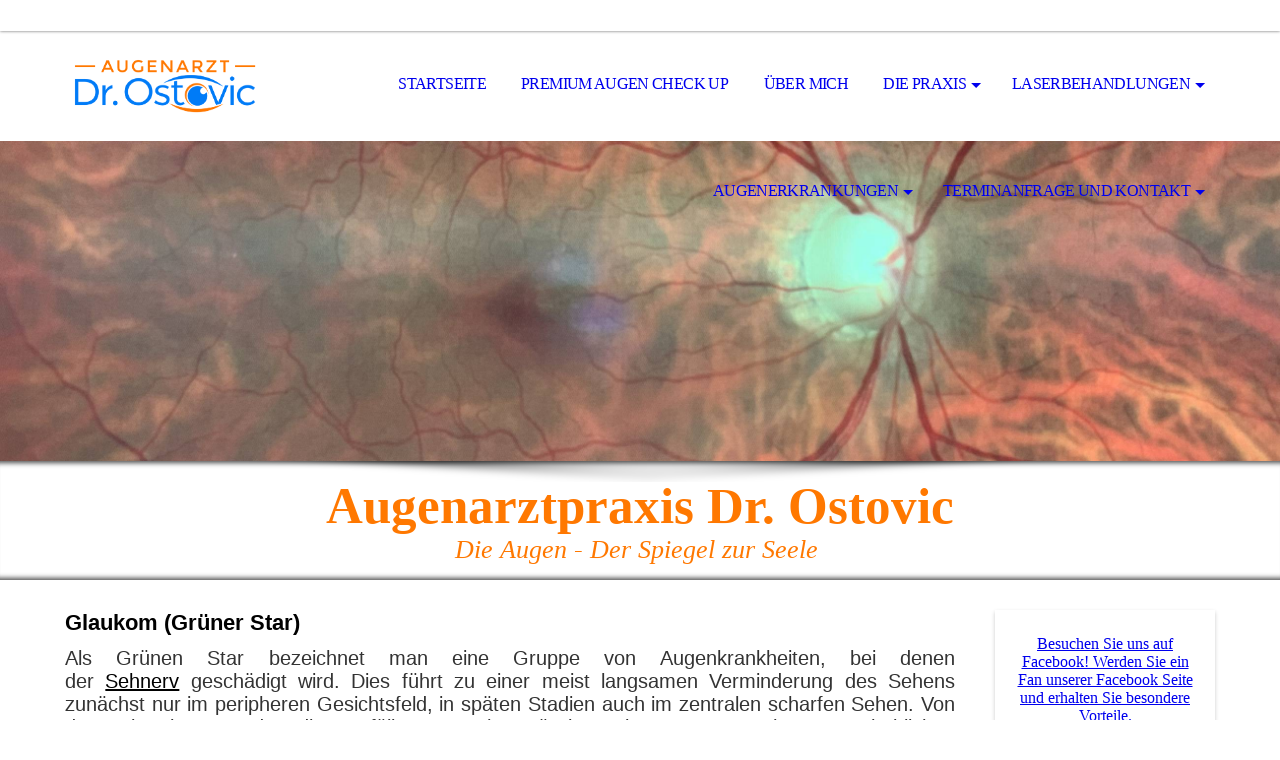

--- FILE ---
content_type: text/html; charset=utf-8
request_url: https://www.augen-ostovic.de/Augenerkrankungen/Gruener-Star-Glaukom/
body_size: 38291
content:
<!DOCTYPE html><html lang="de"><head><meta http-equiv="Content-Type" content="text/html; charset=UTF-8"><title>Grüner Star (Glaukom)</title><link href="http://510203890.swh.strato-hosting.eu/Augenerkrankungen/Gruener-Star-Glaukom/" rel="canonical"><meta content="Grüner Star (Glaukom)" property="og:title"><meta content="website" property="og:type"><meta content="http://510203890.swh.strato-hosting.eu/Augenerkrankungen/Gruener-Star-Glaukom/" property="og:url"><meta content="https://www.augen-ostovic.de/.cm4all/uproc.php/0/Favicon.jpg" property="og:image"/><script>
              window.beng = window.beng || {};
              window.beng.env = {
                language: "en",
                country: "US",
                mode: "deploy",
                context: "page",
                pageId: "000003659567",
                pageLanguage: "de",
                skeletonId: "",
                scope: "1852190",
                isProtected: false,
                navigationText: "Grüner Star (Glaukom)",
                instance: "1",
                common_prefix: "https://strato-editor.com",
                design_common: "https://strato-editor.com/beng/designs/",
                design_template: "sys/cm_dh_069",
                path_design: "https://strato-editor.com/beng/designs/data/sys/cm_dh_069/",
                path_res: "https://strato-editor.com/res/",
                path_bengres: "https://strato-editor.com/beng/res/",
                masterDomain: "",
                preferredDomain: "",
                preprocessHostingUri: function(uri) {
                  
                    return uri || "";
                  
                },
                hideEmptyAreas: true
              };
            </script><script xmlns="http://www.w3.org/1999/xhtml" src="https://strato-editor.com/cm4all-beng-proxy/beng-proxy.js"></script><link xmlns="http://www.w3.org/1999/xhtml" rel="stylesheet" href="https://strato-editor.com/.cm4all/e/static/3rdparty/font-awesome/css/font-awesome.min.css"></link><link rel="stylesheet" type="text/css" href="https://strato-editor.com/.cm4all/res/static/libcm4all-js-widget/3.89.7/css/widget-runtime.css" />
<link rel="stylesheet" type="text/css" href="https://strato-editor.com/.cm4all/res/static/beng-editor/5.3.138/css/deploy.css" />
<link rel="stylesheet" type="text/css" href="https://strato-editor.com/.cm4all/res/static/libcm4all-js-widget/3.89.7/css/slideshow-common.css" />
<script src="https://strato-editor.com/.cm4all/res/static/jquery-1.7/jquery.js"></script><script src="https://strato-editor.com/.cm4all/res/static/prototype-1.7.3/prototype.js"></script><script src="https://strato-editor.com/.cm4all/res/static/jslib/1.4.1/js/legacy.js"></script><script src="https://strato-editor.com/.cm4all/res/static/libcm4all-js-widget/3.89.7/js/widget-runtime.js"></script>
<script src="https://strato-editor.com/.cm4all/res/static/libcm4all-js-widget/3.89.7/js/slideshow-common.js"></script>
<script src="https://strato-editor.com/.cm4all/res/static/beng-editor/5.3.138/js/deploy.js"></script>
<script type="text/javascript" src="https://strato-editor.com/.cm4all/uro/assets/js/uro-min.js"></script><link rel="stylesheet" type="text/css" href="https://strato-editor.com/.cm4all/designs/static/sys/cm_dh_069/1769040045.853317/css/main.css"><link rel="stylesheet" type="text/css" href="https://strato-editor.com/.cm4all/designs/static/sys/cm_dh_069/1769040045.853317/css/responsive.css"><link rel="stylesheet" type="text/css" href="https://strato-editor.com/.cm4all/designs/static/sys/cm_dh_069/1769040045.853317/css/cm-templates-global-style.css"><meta name="viewport" content="width=device-width, initial-scale=1"><script type="text/javascript" language="javascript" src="https://strato-editor.com/.cm4all/designs/static/sys/cm_dh_069/1769040045.853317/js/doubletaptogo.js"></script><script type="text/javascript" language="javascript" src="https://strato-editor.com/.cm4all/designs/static/sys/cm_dh_069/1769040045.853317/js/cm_template-focus-point.js"></script><script type="text/javascript" language="javascript" src="https://strato-editor.com/.cm4all/designs/static/sys/cm_dh_069/1769040045.853317/js/cm-templates-global-script.js"></script><!--[if lte IE 8]>
        	<link rel="stylesheet" type="text/css" href="https://strato-editor.com/beng/designs/data/sys/cm_dh_069/css/ie8.css" />
        <![endif]--><!--$Id: template.xsl 1832 2012-03-01 10:37:09Z dominikh $--><link href="/.cm4all/handler.php/vars.css?v=20251021181514" type="text/css" rel="stylesheet"><style type="text/css">.cm-logo {background-image: url("/.cm4all/uproc.php/0/.Dr%20Ostovic%20logo.png/picture-1200?_=16e36f36498");
        background-position: 0% 50%;
background-size: 100% auto;
background-repeat: no-repeat;
      }</style><script type="text/javascript">window.cmLogoWidgetId = "STRATP_cm4all_com_widgets_Logo_24357197";
            window.cmLogoGetCommonWidget = function (){
                return new cm4all.Common.Widget({
            base    : "/Augenerkrankungen/Gruener-Star-Glaukom/index.php/",
            session : "",
            frame   : "",
            path    : "STRATP_cm4all_com_widgets_Logo_24357197"
        })
            };
            window.logoConfiguration = {
                "cm-logo-x" : "0%",
        "cm-logo-y" : "50%",
        "cm-logo-v" : "2.0",
        "cm-logo-w" : "100%",
        "cm-logo-h" : "auto",
        "cm-logo-di" : "sys/cm_dh_069",
        "cm-logo-u" : "uro-service://",
        "cm-logo-k" : "%7B%22serviceId%22%3A%220%22%2C%22path%22%3A%22%2F%22%2C%22name%22%3A%22Dr%20Ostovic%20logo.png%22%2C%22type%22%3A%22image%2Fpng%22%2C%22start%22%3A%2216e36f36498%22%2C%22size%22%3A%22258052%22%7D",
        "cm-logo-bc" : "",
        "cm-logo-ln" : "/Startseite/index.php/",
        "cm-logo-ln$" : "home",
        "cm-logo-hi" : false
        ,
        _logoBaseUrl : "uro-service:\/\/",
        _logoPath : "%7B%22serviceId%22%3A%220%22%2C%22path%22%3A%22%2F%22%2C%22name%22%3A%22Dr%20Ostovic%20logo.png%22%2C%22type%22%3A%22image%2Fpng%22%2C%22start%22%3A%2216e36f36498%22%2C%22size%22%3A%22258052%22%7D"
        };
            jQuery(document).ready(function() {
                var href = (beng.env.mode == "deploy" ? "/" : "/Startseite/index.php/");
                jQuery(".cm-logo").wrap("<a style='text-decoration: none;' href='" + href + "'></a>");
            });
            
          jQuery(document).ready(function() {
            var logoElement = jQuery(".cm-logo");
            logoElement.attr("role", "img");
            logoElement.attr("tabindex", "0");
            logoElement.attr("aria-label", "logo");
          });
        </script><link rel="shortcut icon" type="image/png" href="/.cm4all/sysdb/favicon/icon-32x32_35c845f.png"/><link rel="shortcut icon" sizes="196x196" href="/.cm4all/sysdb/favicon/icon-196x196_35c845f.png"/><link rel="apple-touch-icon" sizes="180x180" href="/.cm4all/sysdb/favicon/icon-180x180_35c845f.png"/><link rel="apple-touch-icon" sizes="120x120" href="/.cm4all/sysdb/favicon/icon-120x120_35c845f.png"/><link rel="apple-touch-icon" sizes="152x152" href="/.cm4all/sysdb/favicon/icon-152x152_35c845f.png"/><link rel="apple-touch-icon" sizes="76x76" href="/.cm4all/sysdb/favicon/icon-76x76_35c845f.png"/><meta name="msapplication-square70x70logo" content="/.cm4all/sysdb/favicon/icon-70x70_35c845f.png"/><meta name="msapplication-square150x150logo" content="/.cm4all/sysdb/favicon/icon-150x150_35c845f.png"/><meta name="msapplication-square310x310logo" content="/.cm4all/sysdb/favicon/icon-310x310_35c845f.png"/><link rel="shortcut icon" type="image/png" href="/.cm4all/sysdb/favicon/icon-48x48_35c845f.png"/><link rel="shortcut icon" type="image/png" href="/.cm4all/sysdb/favicon/icon-96x96_35c845f.png"/><style id="cm_table_styles">
      /*CM16ecd7a36a7daef940325688_begin*/
        #CM16ecd7a36a7daef940325688_div {
          margin: 0;
          padding: 0;
          
            width: 100%;
            max-width: 100%;
          
        }
        #CM16ecd7a36a7daef940325688 {
          border-spacing: 0px;
          
            width: 100%;
          
            margin: 10px -5px; 
            text-align: left;
          
            table-layout: fixed;
          
            width: 100%;
          
        }
        #CM16ecd7a36a7daef940325688 tr.cm_table {
          
            vertical-align: top;
          
        }
        #CM16ecd7a36a7daef940325688 td.cm_table {
            padding: 5px;
            
        }
        #CM16ecd7a36a7daef940325688 tr.cm_table.cm_firstrow td.cm_table {
          border-top: 0;
        }
        #CM16ecd7a36a7daef940325688 tr.cm_table.cm_lastrow td.cm_table {
          border-bottom: 0;
        }
        #CM16ecd7a36a7daef940325688 td.cm_table.cm_firstcol {
          border-left: 0;
        }
        #CM16ecd7a36a7daef940325688 td.cm_table.cm_lastcol {
          border-right: 0;
        }
      /*CM16ecd7a36a7daef940325688_end*/
    </style><style id="cm_background_queries"></style></head><body ondrop="return false;" class=" device-desktop cm-deploy cm-deploy-342 cm-deploy-4x"><div class="cm-background" data-cm-qa-bg="image"></div><div class="cm-background-video" data-cm-qa-bg="video"></div><div class="cm-background-effects" data-cm-qa-bg="effect"></div><div id="page_wrapper" class="cm-templates-container"><div id="social_wrapper"></div><div id="head_wrapper"><header id="header"><div id="logo" class="cm-logo cm_can_be_empty"> </div><nav id="cm_navigation"><ul id="cm_mainnavigation"><li id="cm_navigation_pid_3657062"><a title="Startseite" href="/Startseite/" class="cm_anchor">Startseite</a></li><li id="cm_navigation_pid_6142048"><a title="Premium Augen Check Up" href="/Premium-Augen-Check-Up/" class="cm_anchor">Premium Augen Check Up</a></li><li id="cm_navigation_pid_3657140"><a title="Über mich" href="/Ueber-mich/" class="cm_anchor">Über mich</a></li><li id="cm_navigation_pid_3657061" class="cm_has_subnavigation"><a title="Die Praxis" href="/Die-Praxis/" class="cm_anchor">Die Praxis</a><ul class="cm_subnavigation" id="cm_subnavigation_pid_3657061"><li id="cm_navigation_pid_3659591"><a title="Praxisleitbild" href="/Die-Praxis/Praxisleitbild/" class="cm_anchor">Praxisleitbild</a></li><li id="cm_navigation_pid_3659590"><a title="Räumlichkeiten" href="/Die-Praxis/Raeumlichkeiten/" class="cm_anchor">Räumlichkeiten</a></li><li id="cm_navigation_pid_5722518"><a title="Sehschule" href="/Die-Praxis/Sehschule/" class="cm_anchor">Sehschule</a></li></ul></li><li id="cm_navigation_pid_5188627" class="cm_has_subnavigation"><a title="Laserbehandlungen" href="/Laserbehandlungen/" class="cm_anchor">Laserbehandlungen</a><ul class="cm_subnavigation" id="cm_subnavigation_pid_5188627"><li id="cm_navigation_pid_5188635"><a title="Selektive Lasertrabekuloplastik (SLT) / Behandlung Grüner Star" href="/Laserbehandlungen/Selektive-Lasertrabekuloplastik-SLT-Behandlung-Gruener-Star/" class="cm_anchor">Selektive Lasertrabekuloplastik (SLT) / Behandlung Grüner Star</a></li><li id="cm_navigation_pid_5188636"><a title="YAG Kapsulotomie / Nachstarbehandlung" href="/Laserbehandlungen/YAG-Kapsulotomie-Nachstarbehandlung/" class="cm_anchor">YAG Kapsulotomie / Nachstarbehandlung</a></li><li id="cm_navigation_pid_5188637"><a title="Vitreolyse / Behandlung von Glaskörpertrübungen" href="/Laserbehandlungen/Vitreolyse-Behandlung-von-Glaskoerpertruebungen/" class="cm_anchor">Vitreolyse / Behandlung von Glaskörpertrübungen</a></li></ul></li><li id="cm_navigation_pid_3659366" class="cm_current cm_has_subnavigation"><a title="Augenerkrankungen" href="/Augenerkrankungen/" class="cm_anchor">Augenerkrankungen</a><ul class="cm_subnavigation" id="cm_subnavigation_pid_3659366"><li id="cm_navigation_pid_3659584" class="cm_has_subnavigation"><a title="Vorsorge" href="/Augenerkrankungen/Vorsorge/" class="cm_anchor">Vorsorge</a><ul class="cm_subnavigation" id="cm_subnavigation_pid_3659584"><li id="cm_navigation_pid_3659598"><a title="Vorsorge Grüner Star" href="/Augenerkrankungen/Vorsorge/Vorsorge-Gruener-Star/" class="cm_anchor">Vorsorge Grüner Star</a></li><li id="cm_navigation_pid_3659599"><a title="Vorsorge Diabetes" href="/Augenerkrankungen/Vorsorge/Vorsorge-Diabetes/" class="cm_anchor">Vorsorge Diabetes</a></li><li id="cm_navigation_pid_3659600"><a title="Vorsorge Maculadegeneration" href="/Augenerkrankungen/Vorsorge/Vorsorge-Maculadegeneration/" class="cm_anchor">Vorsorge Maculadegeneration</a></li></ul></li><li id="cm_navigation_pid_3659568"><a title="Grauer Star (Katarakt)" href="/Augenerkrankungen/Grauer-Star-Katarakt/" class="cm_anchor">Grauer Star (Katarakt)</a></li><li id="cm_navigation_pid_3659567" class="cm_current"><a title="Grüner Star (Glaukom)" href="/Augenerkrankungen/Gruener-Star-Glaukom/" class="cm_anchor">Grüner Star (Glaukom)</a></li><li id="cm_navigation_pid_3659566"><a title="Maculadegeneration" href="/Augenerkrankungen/Maculadegeneration/" class="cm_anchor">Maculadegeneration</a></li><li id="cm_navigation_pid_3659569"><a title="Diabetische Retinopathie" href="/Augenerkrankungen/Diabetische-Retinopathie/" class="cm_anchor">Diabetische Retinopathie</a></li></ul></li><li id="cm_navigation_pid_3657059" class="cm_has_subnavigation"><a title="Terminanfrage und Kontakt" href="/Terminanfrage-und-Kontakt/" class="cm_anchor">Terminanfrage und Kontakt</a><ul class="cm_subnavigation" id="cm_subnavigation_pid_3657059"><li id="cm_navigation_pid_3971713"><a title="Augen Check Up Samstags" href="/Terminanfrage-und-Kontakt/Augen-Check-Up-Samstags/" class="cm_anchor">Augen Check Up Samstags</a></li></ul></li></ul></nav></header></div><div id="kv" class="kv_bg cm_can_be_empty"><div id="keyvisual" class="cm-kv-0 cm-template-keyvisual__media cm_can_be_empty"></div></div><div id="title_wrapper" class="show"><div id="title" class="title cm_can_be_empty cm-templates-heading__title" style=""><span style="color: #ff7800;"><strong>Augenarztpraxis Dr. Ostovic</strong></span></div><div id="subtitle" class="subtitle cm_can_be_empty cm-templates-heading__subtitle" style=""><span style="color: #ff7800;"><em>Die Augen - Der Spiegel zur Seele</em> </span></div></div><div id="content_wrapper" class="cm-template-content show"><main class="content_main_dho cm-template-content__main cm-templates-text" data-cm-hintable="yes"><h1><span style="font-size: 22px; font-weight: bold; font-family: Tahoma, Geneva, sans-serif;">Glaukom (Grüner Star)</span></h1><p style="text-align: justify; color: #333333;"><span style="font-weight: normal; font-size: 20px; font-family: Tahoma, Geneva, sans-serif;">Als Grünen Star bezeichnet man eine Gruppe von Augenkrankheiten, bei denen der <a href="https://augeninfo.de/cms/hauptmenu/augenheilkunde/augenerkrankungen/hauptmenu/gesunde-augen/wie-wir-sehen-der-sehvorgang/augenquerschnitt.html" target="_blank" rel="noreferrer noopener" style="color: #000000;" class="cm_anchor">Sehnerv</a> geschädigt wird. Dies führt zu einer meist langsamen Verminderung des Sehens zunächst nur im peripheren Gesichtsfeld, in späten Stadien auch im zentralen scharfen Sehen. Von den Erkrankten werden die Ausfälle erst sehr spät bemerkt, wenn es schon zu erheblichen Schädigungen gekommen ist. </span></p><p style="text-align: justify; color: #333333;"><span style="font-weight: normal; font-size: 20px; font-family: Tahoma, Geneva, sans-serif;">Bei Glaukom handelt es sich um eine chronisch fortschreitende Augenerkrankung, bei der eine zunehmende Schädigung des Sehnervs entsteht. Dadurch kommt es zu einem fortschreitenden, unumkehrbaren Verlust von Sehnervenfasern. Eine Verbesserung einmal vorhandener Defekte ist ausgeschlossen.<span style="color: #ff0000;"> </span></span><br></p><p><br>Sehnervenkopf (Papille) mit ungewöhnlich großer Ausbuchtung in der Mitte – ein regelmäßiger Check des Sehnervs ist daher wichtig.</p><div class="clearFloating" style="clear:both;height: 0px; width: auto;"></div><div id="widgetcontainer_STRATP_cm4all_com_widgets_UroPhoto_25132039" class="cm_widget cm4all_com_widgets_UroPhoto cm_widget_float_left" style="width:89.8%; max-width:3640px; "><div class="cm_widget_anchor"><a name="STRATP_cm4all_com_widgets_UroPhoto_25132039" id="widgetanchor_STRATP_cm4all_com_widgets_UroPhoto_25132039"><!--cm4all.com.widgets.UroPhoto--></a></div><div xmlns="http://www.w3.org/1999/xhtml" data-uro-type="image" style="width:100%;height:100%;" id="uroPhotoOuterSTRATP_cm4all_com_widgets_UroPhoto_25132039">            <picture><source srcset="/.cm4all/uproc.php/0/.Glaukompapille%2002/picture-1600?_=16f390a54c0 1x, /.cm4all/uproc.php/0/.Glaukompapille%2002/picture-2600?_=16f390a54c0 2x" media="(min-width:800px)"><source srcset="/.cm4all/uproc.php/0/.Glaukompapille%2002/picture-1200?_=16f390a54c0 1x, /.cm4all/uproc.php/0/.Glaukompapille%2002/picture-1600?_=16f390a54c0 2x" media="(min-width:600px)"><source srcset="/.cm4all/uproc.php/0/.Glaukompapille%2002/picture-800?_=16f390a54c0 1x, /.cm4all/uproc.php/0/.Glaukompapille%2002/picture-1200?_=16f390a54c0 2x" media="(min-width:400px)"><source srcset="/.cm4all/uproc.php/0/.Glaukompapille%2002/picture-400?_=16f390a54c0 1x, /.cm4all/uproc.php/0/.Glaukompapille%2002/picture-800?_=16f390a54c0 2x" media="(min-width:200px)"><source srcset="/.cm4all/uproc.php/0/.Glaukompapille%2002/picture-200?_=16f390a54c0 1x, /.cm4all/uproc.php/0/.Glaukompapille%2002/picture-400?_=16f390a54c0 2x" media="(min-width:100px)"><img src="/.cm4all/uproc.php/0/.Glaukompapille%2002/picture-200?_=16f390a54c0" data-uro-original="/.cm4all/uproc.php/0/Glaukompapille%2002?_=16f390a54c0" onerror="uroGlobal().util.error(this, '', 'uro-widget')" data-uro-width="3640" data-uro-height="2490" alt="" style="width:100%;" title="" loading="lazy"></picture>
<span></span></div></div><p><br></p><p><br></p><div id="CM16ecd7a36a7daef940325688_div" style="overflow-x:auto;"><table id="CM16ecd7a36a7daef940325688" class="cm_table"><tbody class="cm_table"><tr class="cm_table cm_firstrow cm_lastrow"><td style="font-size: 0.8em;" class="cm_table cm_firstcol cm_lastcol"><p><br></p></td></tr></tbody></table></div><p style="text-align: justify;"><span style="font-size: 20px; font-family: Tahoma, Geneva, sans-serif;"><span style="color: #333333;">Bei einem Teil der Betroffenen ist ein erhöhter Druck im Inneren des Auges für das Glaukom verantwortlich, aber jeder dritte oder vierte Patient leidet trotz normaler Augendruckwerte an einem Glaukom.</span><br></span></p><p style="text-align: justify; color: #333333;"><span style="font-size: 20px; font-family: Tahoma, Geneva, sans-serif;">Mit einer Behandlung kann das Glaukom bei vielen Erkrankten gestoppt oder zumindest deutlich verlangsamt werden. Eine Besserung der Sehausfälle ist leider auch mit einer Operation nicht möglich.</span></p><p style="text-align: justify; color: #333333;"><span style="font-size: 20px;">Etwa zwei Prozent der Bevölkerung ab dem 40. Lebensjahr sind von einem Glaukom betroffen. Das Risiko einer Erkrankung steigt mit zunehmendem Lebensalter. Ab dem 40. Lebensjahr wird daher eine </span><a href="https://www.dog.org/wp-content/uploads/2015/11/SN-Glaukom-August-2015.pdf" target="_blank" rel="noreferrer noopener" style="font-size: 20px;" class="cm_anchor">regelmäßige Glaukom-Früherkennungsuntersuchung beim Augenarzt</a><span style="font-size: 20px;"> empfohlen.</span></p><p style="text-align: justify;"><span style="font-size: 20px; font-family: Tahoma, Geneva, sans-serif;"><span style="color: #333333;">Beim Glaukom</span><span style="color: #333333;"> wird der Sehnerv durch ein Missverhältnis zwischen Augeninnendruck und Durchblutung des </span><a href="https://augeninfo.de/cms/hauptmenu/augenheilkunde/blick-durch-erkrankte-augen/hauptmenu/gesunde-augen/wie-wir-sehen-der-sehvorgang/augenquerschnitt.html" target="_blank" rel="noreferrer noopener" style="background-color: #efefef; color: #000000;" class="cm_anchor">Sehnervs</a><span style="color: #333333;"> geschädigt. Dabei sterben die Nervenfasern nach und nach ab. Im frühen Stadium der Krankheit bemerkt der Patient keinerlei Symptome. Doch das Absterben der Nervenfasern führt zu Gesichtsfeldausfällen, die sich allmählich im mittleren Sichtfeld ausbreiten. Auch dies bemerkt der Betroffene zunächst nicht, da das jeweils andere Auge diese Ausfälle ausgleicht. Erst wenn dies nicht mehr möglich ist, fällt der Gesichtsfeldausfall (Skotom) auf. Bei einem weiteren Fortschreiten der Erkrankung fällt das Gesichtsfeld ganz aus und auch die zentrale Sehschärfe ist betroffen. Deswegen liest man in den Medien häufig von der „schmerzfreien Erblindung“.</span><br></span></p><p style="text-align: justify;"><span style="font-size: 20px; font-family: Tahoma, Geneva, sans-serif;">Uns ist bewusst, dass viele Informationen im Internet herrschen bzgl. sog. Individuellen Gesundheitsleistungen (IGeL) und dass diese Fülle an teilweise falschen Informationen für Sie als Patienten zu Unsicherheit führen kann. </span></p><p style="text-align: justify;"><span style="font-size: 20px; font-family: Tahoma, Geneva, sans-serif;">Wir beraten Sie deswegen sehr gerne persönlich über die für Sie individuell empfohlenen Leistungen.</span></p><p style="text-align: justify;"><span style="font-size: 20px; font-family: Tahoma, Geneva, sans-serif;">Folgende Presseerklärung des Berufsverbands der Augenärzte Deutschlands kann Ihnen als Patient eine Entscheidungshilfe sein: <a href="https://augeninfo.de/cms/hauptmenu/presse/aktuelle-presseinfo/pressemitteilung/article/mit-hightech-diagnostik-das-glaukom-unter-kontrolle-halten.html" target="_blank" rel="noreferrer noopener" class="cm_anchor">Presseerklärung BVA</a></span></p><p><br></p><p><a href="/Impressum/" style='font-family: Arial, Helvetica, "Nimbus Sans L", Tahoma, Swiss, sans-serif;' class="cm_anchor">Datenschutz     </a><a href="/Impressum/" style='font-family: Arial, Helvetica, "Nimbus Sans L", Tahoma, Swiss, sans-serif;' class="cm_anchor">Impressum   </a><span style='color: #ff0000; font-family: Arial, Helvetica, "Nimbus Sans L", Tahoma, Swiss, sans-serif;'> </span><a href="/Terminanfrage-und-Kontakt/" class="cm_anchor">Kontakt</a><br></p><div id="cm_bottom_clearer" style="clear: both;" contenteditable="false"></div></main><div class="sidebar_wrapper cm-templates-sidebar-wrapper"><div class="content_sidebar cm_can_be_empty"><aside id="widgetbar_page_1" class="sidebar cm_can_be_empty" data-cm-hintable="yes"><div id="widgetcontainer_STRATP_com_cm4all_wdn_social_FacebookPage_25136218" class="
				    cm_widget_block
					cm_widget com_cm4all_wdn_social_FacebookPage cm_widget_block_center" style="width:100%; max-width:100%; "><div class="cm_widget_anchor"><a name="STRATP_com_cm4all_wdn_social_FacebookPage_25136218" id="widgetanchor_STRATP_com_cm4all_wdn_social_FacebookPage_25136218"><!--com.cm4all.wdn.social.FacebookPage--></a></div><a  class="cm4all-cookie-consent"   href="/Augenerkrankungen/Gruener-Star-Glaukom/index.php/;focus=STRATP_com_cm4all_wdn_social_FacebookPage_25136218&amp;frame=STRATP_com_cm4all_wdn_social_FacebookPage_25136218" data-wcid="com.cm4all.wdn.social.FacebookPage" data-wiid="STRATP_com_cm4all_wdn_social_FacebookPage_25136218" data-lazy="true" data-thirdparty="true" data-statistics="false" rel="nofollow" data-blocked="true"><!--STRATP_com_cm4all_wdn_social_FacebookPage_25136218--></a></div><div id="widgetcontainer_STRATP_com_cm4all_wdn_social_MediaFeed_25136326" class="
				    cm_widget_block
					cm_widget com_cm4all_wdn_social_MediaFeed cm_widget_block_center" style="width:100%; max-width:100%; "><div class="cm_widget_anchor"><a name="STRATP_com_cm4all_wdn_social_MediaFeed_25136326" id="widgetanchor_STRATP_com_cm4all_wdn_social_MediaFeed_25136326"><!--com.cm4all.wdn.social.MediaFeed--></a></div><a  class="cm4all-cookie-consent"   href="/Augenerkrankungen/Gruener-Star-Glaukom/index.php/;focus=STRATP_com_cm4all_wdn_social_MediaFeed_25136326&amp;frame=STRATP_com_cm4all_wdn_social_MediaFeed_25136326" data-wcid="com.cm4all.wdn.social.MediaFeed" data-wiid="STRATP_com_cm4all_wdn_social_MediaFeed_25136326" data-lazy="true" data-thirdparty="true" data-statistics="false" rel="nofollow" data-blocked="true"><!--STRATP_com_cm4all_wdn_social_MediaFeed_25136326--></a></div><p> </p></aside><aside id="widgetbar_site_1" class="sidebar cm_can_be_empty" data-cm-hintable="yes"><p><span style="color: #000000; font-size: 14px; font-family: Tahoma, Geneva, sans-serif;">Augenarztpraxis Dr. Ostovic</span></p><p><span style="color: #000000; font-size: 14px; font-family: Tahoma, Geneva, sans-serif;">Leininger Str. 53 </span></p><p><span style="color: #000000; font-size: 14px; font-family: Tahoma, Geneva, sans-serif;">(Im Haus der Gesundheit)</span></p><p><span style="color: #000000; font-size: 14px; font-family: Tahoma, Geneva, sans-serif;">67067 Lu-Gartenstadt</span></p><p><br></p><p><span style="color: #000000;">info(at)augen-ostovic.de</span></p><p><span style="color: #000000;">Tel.: 0621 521 522 </span></p><p><span style="color: #000000;">Fax.: 0621 5299703</span></p><p><br></p><p><br></p><p><span style="font-size: 14px; font-family: Tahoma, Geneva, sans-serif; color: #000000;"><strong>Sprechzeiten</strong></span></p><p> </p><p><span style="color: #000000;">Mo:   9:00 - 18:30Uhr</span></p><p><span style="color: #000000;"><br>Die:   7:00 - 15:30Uhr<br><br></span></p><p><span style="color: #000000;">Mi:   7:00 - 15:00Uhr<br><strong><em>ab 12:30Uhr Privat- und Selbstzahlersprechstunde</em></strong><br></span></p><p><span style="color: #000000;">Do:   7:00 - 15:00Uhr<br><strong><em>ab 11:00Uhr Privat- und Selbstzahlersprechstunde</em></strong></span><br></p><p> </p><p><span style="font-family: Tahoma, Geneva, sans-serif; color: #000000;">Fr:    7:00 - 13:00Uhr</span></p><p><span style="font-family: Tahoma, Geneva, sans-serif; color: #000000;"><strong><em>Samstags: Privat-und Selbstzahlersprechstunde nach <a href="/Terminanfrage-und-Kontakt/Augen-Check-Up-Samstags/" class="cm_anchor">Vereinbarung</a>.</em></strong></span></p><p><span style="text-align: center; font-size: 14px; font-family: Calibri, sans-serif; color: #000000;">Sehschultermine nach Vereinbarung</span></p><p><span style="text-align: center; font-size: 14px; font-family: Calibri, sans-serif; color: #000000;">Laserbehandlungen Donnerstags und Freitags</span></p></aside><aside id="widgetbar_page_2" class="sidebar cm_can_be_empty" data-cm-hintable="yes"><p> </p></aside><aside id="widgetbar_site_2" class="sidebar cm_can_be_empty" data-cm-hintable="yes"><p> </p></aside></div></div></div><div id="footer_wrapper" class="show "><footer id="footer" class="cm-templates-footer cm_can_be_empty" data-cm-hintable="yes"> </footer></div></div><hr class="spacer_bottom"><div class="cm_widget_anchor"><a name="STRATP_cm4all_com_widgets_CookiePolicy_24357198" id="widgetanchor_STRATP_cm4all_com_widgets_CookiePolicy_24357198"><!--cm4all.com.widgets.CookiePolicy--></a></div><div style="display:none" class="cm-wp-container cm4all-cookie-policy-placeholder-template"><div class="cm-wp-header"><h4 class="cm-wp-header__headline">Externe Inhalte</h4><p class="cm-wp-header__text">Die an dieser Stelle vorgesehenen Inhalte können aufgrund Ihrer aktuellen <a class="cm-wp-header__link" href="#" onclick="openCookieSettings();return false;">Cookie-Einstellungen</a> nicht angezeigt werden.</p></div><div class="cm-wp-content"><div class="cm-wp-content__control"><label aria-checked="false" role="switch" tabindex="0" class="cm-wp-content-switcher"><input tabindex="-1" type="checkbox" class="cm-wp-content-switcher__checkbox" /><span class="cm-wp-content-switcher__label">Drittanbieter-Inhalte</span></label></div><p class="cm-wp-content__text">Diese Webseite bietet möglicherweise Inhalte oder Funktionalitäten an, die von Drittanbietern eigenverantwortlich zur Verfügung gestellt werden. Diese Drittanbieter können eigene Cookies setzen, z.B. um die Nutzeraktivität zu verfolgen oder ihre Angebote zu personalisieren und zu optimieren.</p></div></div><div aria-labelledby="cookieSettingsDialogTitle" role="dialog" style="position: fixed;" class="cm-cookie-container cm-hidden" id="cookieSettingsDialog"><div class="cm-cookie-header"><h4 id="cookieSettingsDialogTitle" class="cm-cookie-header__headline">Cookie-Einstellungen</h4><div autofocus="autofocus" tabindex="0" role="button" class="cm-cookie-header__close-button" title="Schließen"></div></div><div aria-describedby="cookieSettingsDialogContent" class="cm-cookie-content"><p id="cookieSettingsDialogContent" class="cm-cookie-content__text">Diese Webseite verwendet Cookies, um Besuchern ein optimales Nutzererlebnis zu bieten. Bestimmte Inhalte von Drittanbietern werden nur angezeigt, wenn die entsprechende Option aktiviert ist. Die Datenverarbeitung kann dann auch in einem Drittland erfolgen. Weitere Informationen hierzu in der Datenschutzerklärung.</p><div class="cm-cookie-content__controls"><div class="cm-cookie-controls-container"><div class="cm-cookie-controls cm-cookie-controls--essential"><div class="cm-cookie-flex-wrapper"><label aria-details="cookieSettingsEssentialDetails" aria-labelledby="cookieSettingsEssentialLabel" aria-checked="true" role="switch" tabindex="0" class="cm-cookie-switch-wrapper"><input tabindex="-1" id="cookieSettingsEssential" type="checkbox" disabled="disabled" checked="checked" /><span></span></label><div class="cm-cookie-expand-wrapper"><span id="cookieSettingsEssentialLabel">Technisch notwendige</span><div tabindex="0" aria-controls="cookieSettingsEssentialDetails" aria-expanded="false" role="button" class="cm-cookie-content-expansion-button" title="Erweitern / Zuklappen"></div></div></div><div class="cm-cookie-content-expansion-text" id="cookieSettingsEssentialDetails">Diese Cookies sind zum Betrieb der Webseite notwendig, z.B. zum Schutz vor Hackerangriffen und zur Gewährleistung eines konsistenten und der Nachfrage angepassten Erscheinungsbilds der Seite.</div></div><div class="cm-cookie-controls cm-cookie-controls--statistic"><div class="cm-cookie-flex-wrapper"><label aria-details="cookieSettingsStatisticsDetails" aria-labelledby="cookieSettingsStatisticsLabel" aria-checked="false" role="switch" tabindex="0" class="cm-cookie-switch-wrapper"><input tabindex="-1" id="cookieSettingsStatistics" type="checkbox" /><span></span></label><div class="cm-cookie-expand-wrapper"><span id="cookieSettingsStatisticsLabel">Analytische</span><div tabindex="0" aria-controls="cookieSettingsStatisticsDetails" aria-expanded="false" role="button" class="cm-cookie-content-expansion-button" title="Erweitern / Zuklappen"></div></div></div><div class="cm-cookie-content-expansion-text" id="cookieSettingsStatisticsDetails">Diese Cookies werden verwendet, um das Nutzererlebnis weiter zu optimieren. Hierunter fallen auch Statistiken, die dem Webseitenbetreiber von Drittanbietern zur Verfügung gestellt werden, sowie die Ausspielung von personalisierter Werbung durch die Nachverfolgung der Nutzeraktivität über verschiedene Webseiten.</div></div><div class="cm-cookie-controls cm-cookie-controls--third-party"><div class="cm-cookie-flex-wrapper"><label aria-details="cookieSettingsThirdpartyDetails" aria-labelledby="cookieSettingsThirdpartyLabel" aria-checked="false" role="switch" tabindex="0" class="cm-cookie-switch-wrapper"><input tabindex="-1" id="cookieSettingsThirdparty" type="checkbox" /><span></span></label><div class="cm-cookie-expand-wrapper"><span id="cookieSettingsThirdpartyLabel">Drittanbieter-Inhalte</span><div tabindex="0" aria-controls="cookieSettingsThirdpartyDetails" aria-expanded="false" role="button" class="cm-cookie-content-expansion-button" title="Erweitern / Zuklappen"></div></div></div><div class="cm-cookie-content-expansion-text" id="cookieSettingsThirdpartyDetails">Diese Webseite bietet möglicherweise Inhalte oder Funktionalitäten an, die von Drittanbietern eigenverantwortlich zur Verfügung gestellt werden. Diese Drittanbieter können eigene Cookies setzen, z.B. um die Nutzeraktivität zu verfolgen oder ihre Angebote zu personalisieren und zu optimieren.</div></div></div><div class="cm-cookie-content-button"><div tabindex="0" role="button" onclick="rejectAllCookieTypes(); setTimeout(saveCookieSettings, 400);" class="cm-cookie-button cm-cookie-content-button--reject-all"><span>Ablehnen</span></div><div tabindex="0" role="button" onclick="selectAllCookieTypes(); setTimeout(saveCookieSettings, 400);" class="cm-cookie-button cm-cookie-content-button--accept-all"><span>Alle akzeptieren</span></div><div tabindex="0" role="button" onclick="saveCookieSettings();" class="cm-cookie-button cm-cookie-content-button--save"><span>Speichern</span></div></div></div></div></div><script type="text/javascript">
      Common.loadCss("/.cm4all/widgetres.php/cm4all.com.widgets.CookiePolicy/show.css?v=3.3.38");
    </script><script data-tracking="true" data-cookie-settings-enabled="true" src="/.cm4all/widgetres.php/cm4all.com.widgets.CookiePolicy/show.js?v=3.3.38" defer="defer" id="cookieSettingsScript"></script><noscript ><div style="position:absolute;bottom:0;" id="statdiv"><img alt="" height="1" width="1" src="https://strato-editor.com/.cm4all/_pixel.img?site=1902339-fcNte8wz&amp;page=pid_3659567&amp;path=%2FAugenerkrankungen%2FGruener-Star-Glaukom%2Findex.php%2F&amp;nt=Gr%C3%BCner+Star+%28Glaukom%29"/></div></noscript><script  type="text/javascript">//<![CDATA[
            document.body.insertAdjacentHTML('beforeend', '<div style="position:absolute;bottom:0;" id="statdiv"><img alt="" height="1" width="1" src="https://strato-editor.com/.cm4all/_pixel.img?site=1902339-fcNte8wz&amp;page=pid_3659567&amp;path=%2FAugenerkrankungen%2FGruener-Star-Glaukom%2Findex.php%2F&amp;nt=Gr%C3%BCner+Star+%28Glaukom%29&amp;domain='+escape(document.location.hostname)+'&amp;ref='+escape(document.referrer)+'"/></div>');
        //]]></script><script type="application/x-cm4all-cookie-consent" data-code=""></script><div style="display: none;" id="keyvisualWidgetVideosContainer"></div><style type="text/css">.cm-kv-0 {
background-position: center;
background-repeat: no-repeat;
}
            @media(min-width: 100px), (min-resolution: 72dpi), (-webkit-min-device-pixel-ratio: 1) {.cm-kv-0{background-image:url("/.cm4all/uproc.php/0/.IMG_9242.jpeg/picture-200?_=16e84c859a8");}}@media(min-width: 100px), (min-resolution: 144dpi), (-webkit-min-device-pixel-ratio: 2) {.cm-kv-0{background-image:url("/.cm4all/uproc.php/0/.IMG_9242.jpeg/picture-400?_=16e84c859a8");}}@media(min-width: 200px), (min-resolution: 72dpi), (-webkit-min-device-pixel-ratio: 1) {.cm-kv-0{background-image:url("/.cm4all/uproc.php/0/.IMG_9242.jpeg/picture-400?_=16e84c859a8");}}@media(min-width: 200px), (min-resolution: 144dpi), (-webkit-min-device-pixel-ratio: 2) {.cm-kv-0{background-image:url("/.cm4all/uproc.php/0/.IMG_9242.jpeg/picture-800?_=16e84c859a8");}}@media(min-width: 400px), (min-resolution: 72dpi), (-webkit-min-device-pixel-ratio: 1) {.cm-kv-0{background-image:url("/.cm4all/uproc.php/0/.IMG_9242.jpeg/picture-800?_=16e84c859a8");}}@media(min-width: 400px), (min-resolution: 144dpi), (-webkit-min-device-pixel-ratio: 2) {.cm-kv-0{background-image:url("/.cm4all/uproc.php/0/.IMG_9242.jpeg/picture-1200?_=16e84c859a8");}}@media(min-width: 600px), (min-resolution: 72dpi), (-webkit-min-device-pixel-ratio: 1) {.cm-kv-0{background-image:url("/.cm4all/uproc.php/0/.IMG_9242.jpeg/picture-1200?_=16e84c859a8");}}@media(min-width: 600px), (min-resolution: 144dpi), (-webkit-min-device-pixel-ratio: 2) {.cm-kv-0{background-image:url("/.cm4all/uproc.php/0/.IMG_9242.jpeg/picture-1600?_=16e84c859a8");}}@media(min-width: 800px), (min-resolution: 72dpi), (-webkit-min-device-pixel-ratio: 1) {.cm-kv-0{background-image:url("/.cm4all/uproc.php/0/.IMG_9242.jpeg/picture-1600?_=16e84c859a8");}}@media(min-width: 800px), (min-resolution: 144dpi), (-webkit-min-device-pixel-ratio: 2) {.cm-kv-0{background-image:url("/.cm4all/uproc.php/0/.IMG_9242.jpeg/picture-2600?_=16e84c859a8");}}
</style><style type="text/css">
			#keyvisual {
				overflow: hidden;
			}
			.kv-video-wrapper {
				width: 100%;
				height: 100%;
				position: relative;
			}
			</style><script type="text/javascript">
				jQuery(document).ready(function() {
					function moveTempVideos(slideshow, isEditorMode) {
						var videosContainer = document.getElementById('keyvisualWidgetVideosContainer');
						if (videosContainer) {
							while (videosContainer.firstChild) {
								var div = videosContainer.firstChild;
								var divPosition = div.className.substring('cm-kv-0-tempvideo-'.length);
								if (isEditorMode && parseInt(divPosition) > 1) {
									break;
								}
								videosContainer.removeChild(div);
								if (div.nodeType == Node.ELEMENT_NODE) {
									var pos = '';
									if (slideshow) {
										pos = '-' + divPosition;
									}
									var kv = document.querySelector('.cm-kv-0' + pos);
									if (kv) {
										if (!slideshow) {
											var wrapperDiv = document.createElement("div"); 
											wrapperDiv.setAttribute("class", "kv-video-wrapper");
											kv.insertBefore(wrapperDiv, kv.firstChild);
											kv = wrapperDiv;
										}
										while (div.firstChild) {
											kv.appendChild(div.firstChild);
										}
										if (!slideshow) {
											break;
										}
									}
								}
							}
						}
					}

					function kvClickAction(mode, href) {
						if (mode == 'internal') {
							if (!window.top.syntony || !/_home$/.test(window.top.syntony.bifmState)) {
								window.location.href = href;
							}
						} else if (mode == 'external') {
							var a = document.createElement('a');
							a.href = href;
							a.target = '_blank';
							a.rel = 'noreferrer noopener';
							a.click();
						}
					}

					var keyvisualElement = jQuery("[cm_type=keyvisual]");
					if(keyvisualElement.length == 0){
						keyvisualElement = jQuery("#keyvisual");
					}
					if(keyvisualElement.length == 0){
						keyvisualElement = jQuery("[class~=cm-kv-0]");
					}
				
						keyvisualElement.attr("role", "img");
						keyvisualElement.attr("tabindex", "0");
						keyvisualElement.attr("aria-label", "hauptgrafik");
					
					moveTempVideos(false, false);
					var video = document.querySelector('#keyvisual video');
					if (video) {
						video.play();
					}
				
			});
		</script></body></html>


--- FILE ---
content_type: text/html; charset=UTF-8
request_url: https://www.augen-ostovic.de/Augenerkrankungen/Gruener-Star-Glaukom/index.php/;focus=STRATP_com_cm4all_wdn_social_FacebookPage_25136218&frame=STRATP_com_cm4all_wdn_social_FacebookPage_25136218
body_size: 4305
content:
<script type="text/javascript">
window.cm4all.widgets.register( '/Augenerkrankungen/Gruener-Star-Glaukom/index.php/', '', 'STRATP_com_cm4all_wdn_social_FacebookPage_25136218', 'STRATP_com_cm4all_wdn_social_FacebookPage_25136218');
</script>
		<script type="text/javascript">
	(function() {

		var links = ["@\/css\/teaser.min.css?version=2.css"];
		for( var i=0; i<links.length; i++) {
			if( links[i].indexOf( '@')==0) {
				links[i] = "/.cm4all/widgetres.php/com.cm4all.wdn.social.FacebookPage/" + links[i].substring( 2);
			} else if( links[i].indexOf( '/')!=0) {
				links[i] = window.cm4all.widgets[ 'STRATP_com_cm4all_wdn_social_FacebookPage_25136218'].url( links[i]);
			}
		}
		cm4all.Common.loadCss( links);

		var scripts = [];
		for( var i=0; i<scripts.length; i++) {
			if( scripts[i].indexOf( '@')==0) {
				scripts[i] = "/.cm4all/widgetres.php/com.cm4all.wdn.social.FacebookPage/" + scripts[i].substring( 2);
			} else if( scripts[i].indexOf( '/')!=0) {
				scripts[i] = window.cm4all.widgets[ 'STRATP_com_cm4all_wdn_social_FacebookPage_25136218'].url( scripts[i]);
			}
		}

		var deferred = jQuery.Deferred();
		window.cm4all.widgets[ 'STRATP_com_cm4all_wdn_social_FacebookPage_25136218'].ready = (function() {
			var ready = function ready( handler) {
				deferred.done( handler);
			};
			return deferred.promise( ready);
		})();
		cm4all.Common.requireLibrary( scripts, function() {
			deferred.resolveWith( window.cm4all.widgets[ 'STRATP_com_cm4all_wdn_social_FacebookPage_25136218']);
		});
	})();
</script>
<div
  id="C_STRATP_com_cm4all_wdn_social_FacebookPage_25136218__-base"
  class="cm-widget-facebook-page"
  style=" text-align: center; overflow-x: auto; overflow-y: hidden;"
>
  
<script type="text/javascript">

(function($) {
  window.Common.requireLibrary('//connect.facebook.net/de_DE/sdk.js#xfbml=0&version=v2.6');
  var initStatus = window.____FacebookInitStatus || (window.____FacebookInitStatus = new $.Deferred());
  var prevInit = window.fbAsyncInit;
  window.fbAsyncInit = function() {
    initStatus.resolve();

    if (typeof prevInit == 'function') {
      prevInit.call(this);
    }
  };

  var readyHandler = function() {
    var $container = $('#C_STRATP_com_cm4all_wdn_social_FacebookPage_25136218__-base');

    var buildFBDiv = function(width) {
      // create element
      var div = document.createElement('div');
      div.className = 'fb-page';
      div.setAttribute('data-href', 'https://www.facebook.com/augenarztostovic');
      div.setAttribute('data-width', width || 180);
      div.setAttribute('data-hide-cover', 'false');
      div.setAttribute('tabs', '');
      div.setAttribute('data-show-facepile', 'false');
      $container[0].appendChild(div);


      initStatus.done(function() {
        
        // load and render
        window.FB.XFBML.parse($container[0], function() {
          // check if rendered
          var checkIfRendered = function(nrRetries) {
            var iframeHeight = $('#C_STRATP_com_cm4all_wdn_social_FacebookPage_25136218__-base iframe')[0].style.height;
            var iframeHeightInt = parseInt(iframeHeight, 10);

            if (
              iframeHeight === "" && // still loading..
              nrRetries > 0 // if 0 -> show fallback
            ) {
              window.setTimeout(checkIfRendered, 500, --nrRetries);
            } else if (!isNaN(iframeHeightInt) && iframeHeightInt > 0) { // plugin is properly rendered
              $('#C_STRATP_com_cm4all_wdn_social_FacebookPage_25136218__-fallback')[0].remove();
            } else { // "" or "0px" - see: https://cm4all.atlassian.net/browse/SITES-3322
              $('#C_STRATP_com_cm4all_wdn_social_FacebookPage_25136218__-fallback')[0].style.opacity = 1; // show teaser as fallback
            }
          }
          checkIfRendered(10);
        });
      });
    };

                buildFBDiv($container.width());
      };

  window.cm4all.widgets['STRATP_com_cm4all_wdn_social_FacebookPage_25136218'].ready(readyHandler);

})(jQuery);
</script>
<div id="C_STRATP_com_cm4all_wdn_social_FacebookPage_25136218__-fallback" style="max-width:500px;position:relative;display:inline-block;opacity:0;">
  
<a
  class="cm-w_fbpg-light cm-w_fbpg-sidebar cm-w_fbpg-style-1"  href="https://www.facebook.com/augenarztostovic/"
  target="_blank"
  rel="noopener noreferrer external"
>
   Besuchen Sie uns auf Facebook! Werden Sie ein Fan unserer Facebook Seite und erhalten Sie besondere Vorteile.</a>
</div></div>